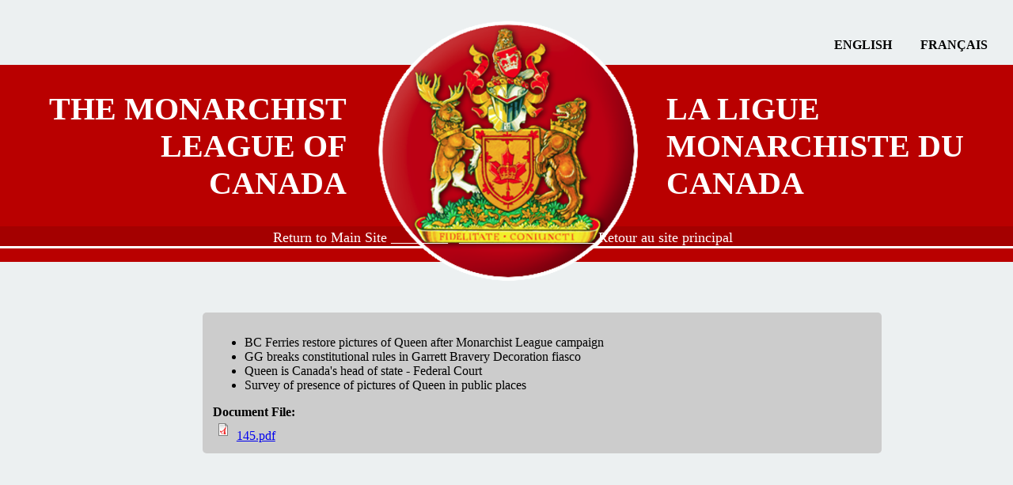

--- FILE ---
content_type: text/html; charset=utf-8
request_url: https://store.monarchist.ca/en/node/145
body_size: 2472
content:
<!DOCTYPE html PUBLIC "-//W3C//DTD XHTML+RDFa 1.0//EN"
  "http://www.w3.org/MarkUp/DTD/xhtml-rdfa-1.dtd">
<html xmlns="http://www.w3.org/1999/xhtml" xml:lang="en" version="XHTML+RDFa 1.0" dir="ltr">

<head profile="http://www.w3.org/1999/xhtml/vocab">
  <meta http-equiv="Content-Type" content="text/html; charset=utf-8" />
<meta name="Generator" content="Drupal 7 (http://drupal.org)" />
<link rel="canonical" href="/en/node/145" />
<link rel="shortlink" href="/en/node/145" />
<link rel="shortcut icon" href="https://store.monarchist.ca/sites/all/themes/regal/favicon.ico" type="image/vnd.microsoft.icon" />
  <title>Spring 2008 | The Monarchist League of Canada</title>
  <style type="text/css" media="all">
@import url("https://store.monarchist.ca/modules/system/system.base.css?t74pjj");
@import url("https://store.monarchist.ca/modules/system/system.menus.css?t74pjj");
@import url("https://store.monarchist.ca/modules/system/system.messages.css?t74pjj");
@import url("https://store.monarchist.ca/modules/system/system.theme.css?t74pjj");
</style>
<style type="text/css" media="all">
@import url("https://store.monarchist.ca/modules/comment/comment.css?t74pjj");
@import url("https://store.monarchist.ca/sites/all/modules/date/date_api/date.css?t74pjj");
@import url("https://store.monarchist.ca/modules/field/theme/field.css?t74pjj");
@import url("https://store.monarchist.ca/modules/node/node.css?t74pjj");
@import url("https://store.monarchist.ca/modules/poll/poll.css?t74pjj");
@import url("https://store.monarchist.ca/sites/all/modules/ubercart/uc_order/uc_order.css?t74pjj");
@import url("https://store.monarchist.ca/sites/all/modules/ubercart/uc_product/uc_product.css?t74pjj");
@import url("https://store.monarchist.ca/sites/all/modules/ubercart/uc_store/uc_store.css?t74pjj");
@import url("https://store.monarchist.ca/modules/user/user.css?t74pjj");
@import url("https://store.monarchist.ca/sites/all/modules/views/css/views.css?t74pjj");
</style>
<style type="text/css" media="all">
@import url("https://store.monarchist.ca/sites/all/modules/ctools/css/ctools.css?t74pjj");
@import url("https://store.monarchist.ca/modules/locale/locale.css?t74pjj");
@import url("https://store.monarchist.ca/sites/all/themes/regal/css/banner.css?t74pjj");
</style>
<style type="text/css" media="all">
@import url("https://store.monarchist.ca/sites/all/themes/regal/css/layout.css?t74pjj");
@import url("https://store.monarchist.ca/sites/all/themes/regal/css/publications.css?t74pjj");
@import url("https://store.monarchist.ca/sites/all/themes/regal/css/ubercart.css?t74pjj");
@import url("https://store.monarchist.ca/sites/all/themes/regal/css/hacks.css?t74pjj");
</style>
  <script type="text/javascript" src="https://store.monarchist.ca/sites/all/libraries/respondjs/respond.min.js?t74pjj"></script>
<script type="text/javascript" src="https://store.monarchist.ca/misc/jquery.js?v=1.4.4"></script>
<script type="text/javascript" src="https://store.monarchist.ca/misc/jquery-extend-3.4.0.js?v=1.4.4"></script>
<script type="text/javascript" src="https://store.monarchist.ca/misc/jquery-html-prefilter-3.5.0-backport.js?v=1.4.4"></script>
<script type="text/javascript" src="https://store.monarchist.ca/misc/jquery.once.js?v=1.2"></script>
<script type="text/javascript" src="https://store.monarchist.ca/misc/drupal.js?t74pjj"></script>
<script type="text/javascript" src="https://store.monarchist.ca/sites/all/libraries/jstorage/jstorage.min.js?t74pjj"></script>
<script type="text/javascript">
<!--//--><![CDATA[//><!--
jQuery.extend(Drupal.settings, {"basePath":"\/","pathPrefix":"en\/","setHasJsCookie":0,"ajaxPageState":{"theme":"regal","theme_token":"954jdN5vM-Ux5TPxJ71ZuXwWtsrzVB8F4PNWC8bb7Ng","js":{"sites\/all\/libraries\/respondjs\/respond.min.js":1,"misc\/jquery.js":1,"misc\/jquery-extend-3.4.0.js":1,"misc\/jquery-html-prefilter-3.5.0-backport.js":1,"misc\/jquery.once.js":1,"misc\/drupal.js":1,"sites\/all\/libraries\/jstorage\/jstorage.min.js":1},"css":{"modules\/system\/system.base.css":1,"modules\/system\/system.menus.css":1,"modules\/system\/system.messages.css":1,"modules\/system\/system.theme.css":1,"modules\/comment\/comment.css":1,"sites\/all\/modules\/date\/date_api\/date.css":1,"modules\/field\/theme\/field.css":1,"modules\/node\/node.css":1,"modules\/poll\/poll.css":1,"sites\/all\/modules\/ubercart\/uc_order\/uc_order.css":1,"sites\/all\/modules\/ubercart\/uc_product\/uc_product.css":1,"sites\/all\/modules\/ubercart\/uc_store\/uc_store.css":1,"modules\/user\/user.css":1,"sites\/all\/modules\/views\/css\/views.css":1,"sites\/all\/modules\/ctools\/css\/ctools.css":1,"modules\/locale\/locale.css":1,"sites\/all\/themes\/regal\/css\/banner.css":1,"sites\/all\/themes\/regal\/css\/layout.css":1,"sites\/all\/themes\/regal\/css\/publications.css":1,"sites\/all\/themes\/regal\/css\/ubercart.css":1,"sites\/all\/themes\/regal\/css\/hacks.css":1}}});
//--><!]]>
</script>
</head>
<body class="html not-front not-logged-in no-sidebars page-node page-node- page-node-145 node-type-publication i18n-en" >
  <div id="skip-link">
    <a href="#main-content" class="element-invisible element-focusable">Skip to main content</a>
  </div>
      <div class="region region-header">
    <div id="block-locale-language-content" class="block block-locale">

    
  <div class="content">
    <ul class="language-switcher-locale-url"><li class="en first active"><a href="/en/node/145" class="language-link active" xml:lang="en">English</a></li>
<li class="fr last"><a href="/fr/node/145" class="language-link" xml:lang="fr">Français</a></li>
</ul>  </div>
</div>
<div id="block-theme-blocks-pagebanner" class="block block-theme-blocks">

    
  <div class="content">
    
		  	    <h1 id="site-name">
	      <a href="/en/home" title="Home" rel="home">The Monarchist League of Canada</a>
	    </h1>
	  	
			<a href="/en/home" title="Home" rel="home" id="logo">
			<img src="https://store.monarchist.ca/sites/all/themes/regal/logo.png" alt="Home" />
		</a>
	
		  <div id="site-name-alt">
	    <a href="/fr/accueil" title="Accueil" rel="home">La Ligue monarchiste du Canada</a>
	  </div>
	  </div>
</div>
<div id="block-system-main-menu" class="block block-system block-menu">

    
  <div class="content">
    <ul class="menu"><li id="main-menu--menu-link--return-to-main-site-"  class="first leaf"><a href="http://www.monarchist.ca/" title="Return to the main Monarchist League Site">Return to Main Site ________</a></li>
<li id="main-menu--menu-link---retour-au-site-principal"  class="last leaf"><a href="http://www.monarchist.ca/index.php/fr-ca/" title=" Retour au site principal">___________________ Retour au site principal</a></li>
</ul>  </div>
</div>
  </div>
<div class = "body"><div class="tabs"></div>  <div class="region region-content">
    <div id="block-system-main" class="block block-system">

    
  <div class="content">
    <div id="node-145" class="node node-publication clearfix">

  
      
  
  <div class="content">
    <div class="field field-name-body field-type-text-with-summary field-label-hidden"><div class="field-items"><div class="field-item even"><ul><li>BC Ferries restore pictures of Queen after Monarchist League campaign</li><li>GG breaks constitutional rules in Garrett Bravery Decoration fiasco</li><li>Queen is Canada's head of state - Federal Court</li><li>Survey of presence of pictures of Queen in public places</li></ul></div></div></div><div class="field field-name-field-document-file field-type-file field-label-above"><div class="field-label">Document File:&nbsp;</div><div class="field-items"><div class="field-item even"><span class="file"><img class="file-icon" alt="PDF icon" title="application/pdf" src="/modules/file/icons/application-pdf.png" /> <a href="https://store.monarchist.ca/sites/default/files/documents/2008/1/145.pdf" type="application/pdf; length=889874">145.pdf</a></span></div></div></div>  </div>

  
  
</div>
  </div>
</div>
  </div>
</div>  <div class="region region-footer">
    <div id="block-block-6" class="block block-block">

    
  <div class="content">
    <!-- Start of StatCounter Code -->
<script type="text/javascript">
<!--//--><![CDATA[// ><!--

var sc_project=776060; 
var sc_invisible=1; 
var sc_security="836d4c64"; 

//--><!]]>
</script>

<script type="text/javascript" src="http://www.statcounter.com/counter/counter_xhtml.js"></script><noscript><div class="statcounter"><a title="drupal statistics module" class="statcounter" href="http://statcounter.com/drupal/"><img class="statcounter" src="http://c.statcounter.com/776060/0/836d4c64/1/" alt="drupal statistics module" /></a></div></noscript>
<!-- End of StatCounter Code -->  </div>
</div>
<div id="block-block-17" class="block block-block">

    
  <div class="content">
    © 2015.  </div>
</div>
  </div>
  </body>
</html>


--- FILE ---
content_type: text/css
request_url: https://store.monarchist.ca/sites/all/themes/regal/css/layout.css?t74pjj
body_size: 692
content:
html, body {
  background:#ECF0F1;
  margin: 0;
}

/*
.region-header,
.body,
.region-footer,
.region-sidebar-first,
.region-sidebar-second,
*/

.translation-link{
  display:none;
}

img{
 padding:5px;
}

.youtube-embed {
  display:none;
}



.region-footer {
  width:90%;
  margin: 0 auto;
}

#block-locale-language-content{
  vertical-align: top;
  text-align: right;
}

#block-menu-secondary-menu li ul.menu li:hover, #block-menu-secondary-menu li ul.menu li:hover * { /* changes level 2 text and background colour on hover */
  background-color: #003366;
  color: #ffffff;
  text-decoration: underline;
}

.body{
clear:both;
}

h2{
margin-top:0px;
}

.body > .region-content{
float:left;
text-align:left;
display:inline-block;
padding:1%;
width:65%;
margin-top:5%;
margin-left:20%;
margin-right:25%;
background: #ccc;
border-radius: 5px;
}

.body.first.second .region-content {
  margin-left:0.25%;
  margin-right:0px;
  display:inline-block;
  text-align:justify;
  float:left;
  width:50%;
}

.region-sidebar-second{
 float:left;
 display:inline-block;
 width:15%;
 padding:1%;
 vertical-align:top;
 margin-top:5%;
 margin-left:-1%;
 margin-right:1%;
}

.region-sidebar-first{
float:left;
display:inline-block;
width:24%;
margin-top:5%;
margin-left:1%;
margin-right:1%;
}

.region-sidebar-first img{
padding: 0px;
}

#block-block-10{
display:none;
}

#block-block-17{
display:none;
}

.region-footer{
margin:1%;
}

q:lang(en), blockquote:lang(en) {
  quotes: "\201C" "\201D" "\2018" "\2019";
}

q:lang(fr), blockquote:lang(fr) {
  quotes: "\00AB" "\00BB" "\201C" "\201D";
}

@media (min-width:1024px) {

.region-sidebar-first{
float:left;
display:inline-block;
width:24%;
margin-top:5%;
margin-left:1%;
margin-right:1%;
}

.region-sidebar-second{
 float:left;
 display:inline-block;
 width:19.5%;
 padding:1%;
 vertical-align:top;
 margin-top:5%;
 margin-left:-1%;
 margin-right:;
}

}

@media (min-width:1920px) {

.region-sidebar-first{
float:left;
display:inline-block;
width:16%;
margin-top:5%;
margin-left:5%;
margin-right:-0.1%;
}

.region-sidebar-second{
 float:left;
 display:inline-block;
 width:17%;
 padding:1%;
 vertical-align:top;
 margin-top:5%;
 margin-left:-1%;
 margin-right:1%;
}

.youtube-embed {
  display:inline;
}

}

--- FILE ---
content_type: text/css
request_url: https://store.monarchist.ca/sites/all/themes/regal/css/banner.css?t74pjj
body_size: 1180
content:
/**
 * General Region Settings
 */

.region-header {
  font-family: "Goudy Old Style", "Times New Roman", Times, serif;
}

.region-header div, .region-header ul {
  margin: 0;
  padding: 0;
}

.region-header a {
  text-decoration: none;
}

.region-header ul li {
  list-style-type: none;
  list-style-image: none;
}


/*
 * Language Switcher Settings
 */

.region-header #block-locale-language-content {
  text-align: right;
  text-transform: uppercase;
  font-weight: bold;
  margin: 1em auto;
}

.region-header #block-locale-language-content li {
  display: inline-block;
  margin-right: 2em;
}

.region-header #block-locale-language-content a {
  color: black;
  text-decoration: none;
}


/**
 * General Banner Settings
 */

.region-header .block-theme-blocks {
  background: #B90000;
  text-transform: uppercase;
  font-weight: bold;
  text-align: center;
}

.block-theme-blocks, .block-theme-blocks a {
  color: #FFF;
}

.region-header #site-name,
.region-header #site-name-alt
{
  display: inline-block;
  width: 30%;
  vertical-align: middle;
}

.region-header #site-name {
  text-align: right;
  margin-right: 1%;
}

.region-header #site-name-alt {
  text-align: left;
  margin-left: 1%;
}


/**
 * General Logo Settings
 */

.region-header #logo {
  display: inline-block;
  position: relative;
  vertical-align: middle;
}


/**
 * General Menu Settings
 */

.region-header .block-menu {
  background: #A40000;
  border-bottom: 1em solid #B90000;
}

.region-header .block-menu .content {
  border-bottom: 3px solid #FFF;
}

.region-header .block-menu ul {
  text-align: center;
}

.region-header .block-menu li {
  display: inline-block;
  margin-left: auto;
  position: relative;
  z-index: 5;
}

.region-header .block-menu a {
  color: #FFF;
}

.region-header .block-menu a:hover {
  color: #FFF;
}

/**
 * General Menu Tweaks
 */

.region-header #main-menu--menu-link--free-trial-membership a {
  color: #C20000;
}

/**
 * General Floating Menu Settings 
 */

.region-header .block-menu li ul.menu {
  display: none;
}

.region-header .block-menu li:hover ul.menu {
  display: block;
  position: absolute;
  background: #FFC600;
  text-align: left;
  border-bottom: 0.25em solid #FFC600;
}

.region-header .block-menu ul.menu ul.menu li {
  display: block;
}

.region-header .block-menu ul.menu ul.menu li a {
  display: block;
  padding: 1px 0.75em;
}

.region-header .block-menu ul.menu ul.menu li:hover {
  background: #FFD02B;
}

.region-header .block-menu ul.menu ul.menu li:hover a {
  color: #C20000;
}

/*
 * Mobile Screens
 */

@media (max-width: 599px) {

  .region-header #site-name,
  .region-header #site-name-alt, 
  .region-header #logo {
    display: block;
    text-align: center;
    font-size: 1.5em;
    width: 100%;
  }

  .region-header #logo img {
    width: 140px;
  }

  .region-header .block-menu {
    font-size: 1em;
  }
}

/*
 * Tablet Screens
 */

@media (min-width:600px) and (max-width: 1024px) {

  .region-header #site-name,
  .region-header #site-name-alt {
    font-size: 1.5em;
  }

  .region-header #logo {
    height: 160px; /* img width - margin-top */
  }

  .region-header #logo img {
    width: 200px;
    margin-top: -40px;
  }

  .region-header .block-menu {
    font-size: 1em;
  }

}
  
/**
 * Small Screens
 */

@media (min-width:1025px) {

  .region-header #site-name,
  .region-header #site-name-alt {
    font-size: 2.5em;
  }

  .region-header {
    margin-top: 3em; /* 3 x the font-size of the language switcher */
  }

  .region-header #logo {
    height: 204px; /* 364px - 2 x margin-top */
  }

  .region-header #logo img {
    width: 361px; /* 100% */
    margin-top: -80px;
  }

  .region-header .block-menu {
    font-size: 1.1em;
  }

  .region-header #main-menu--menu-link--about-us {
    margin-right: 150px; /* sqrt( img height x margin-top - margin-top^2 ) */
    position: relative;
  }

  .region-header #main-menu--menu-link--publications {
    margin-left: 150px; /* sqrt( img height x margin-top - margin-top^2 ) */
  }
}

/**
 * Medium screens
 */
@media (min-width:1301px) {

  .region-header #site-name,
  .region-header #site-name-alt {
    font-size: 2.5em;
  }

  .region-header .block-menu {
    font-size: 1.1em;
  }

  .region-header #main-menu--menu-link--our-monarchy,
  .region-header #main-menu--menu-link--students-and-teachers,
  .region-header #main-menu--menu-link--about-us {
    margin-left: 1%;
  }

  .region-header #main-menu--menu-link--publications,
  .region-header #main-menu--menu-link--store,
  .region-header #main-menu--menu-link--free-trial-membership{
    margin-right: 1%;
  }
}


/**
 * Large Screens
 */
 
@media (min-width:1920px) {


 .region-header #site-name,
 .region-header #site-name-alt{
   font-size: 3em
 }
 
 .region-header .block-menu {
   font-size: 1.5em;
 }
 
 .region-header #main-menu--menu-link--our-monarchy,
 .region-header #main-menu--menu-link--students-and-teachers,
 .region-header #main-menu--menu-link--about-us{
   margin-left: 0.5%;
 }
 
 .region-header #main-menu--menu-link--publications,
 .region-header #main-menu--menu-link--store,
 .region-header #main-menu--menu-link-free-trial-membership{
  margin-right : 0.5%;
 } 
}

--- FILE ---
content_type: text/css
request_url: https://store.monarchist.ca/sites/all/themes/regal/css/publications.css?t74pjj
body_size: 251
content:
/* Contains specific formatting instructions for /publications */

.view-publications h2.group {
  font-size: 1.5em;
}

.view-publications h2 {
  margin-top: 1.5em;
  font-size: 1.17em;
  margin-bottom: 0.5em;
}

.view-publications h2 a {
  text-decoration: none;
}

.view-publications .views-row h2 {
  font-size: 100%;
  margin-bottom: 0;
}

.view-publications .views-row p {
  font-size: 100%;
  margin-top: 0;
}

/* Hacky workaround. Fix with proper summaries */
.view-publications .node-page .content {
  display: none;
}

--- FILE ---
content_type: text/css
request_url: https://store.monarchist.ca/sites/all/themes/regal/css/ubercart.css?t74pjj
body_size: 297
content:
.node-product .field-type-image {
  display: inline-block;
  margin-right: 1em;
  margin-bottom: 1em;
  max-width: 25%;
}

.node-product .field-name-body {
  display: inline-block;
  max-width: 70%;
  vertical-align: top;
}

.node-product .form-required {
  display: none;
}

.node-product p.right-float {
  float:right;
  font-size:larger;
  margin-left: 1em;
}

.node-product .content div.description {
  font-style: italic;
  font-size: 1em;
}

/* Individual overrides, en in col. 1, fr in col. 2 */
#node-946 .display-price, #node-948 .display-price,
#node-947 .display-price, #node-949 .display-price {
  display: none;
}

--- FILE ---
content_type: text/css
request_url: https://store.monarchist.ca/sites/all/themes/regal/css/hacks.css?t74pjj
body_size: 298
content:
/* This file contains (most) of the workarounds to get the site working for now but need addressing with proper coding and design. */

/* Remove when we have the French menu positioned properly */
.i18n-fr #logo {
  height: auto;
}

/* Remove when the language switcher auto-hides for no translation */
span.locale-untranslated {
  display: none;
}

/* Prevent the #logo from interfering with the tabs */
.body .tabs {
  z-index: 1;
  position: relative;
}